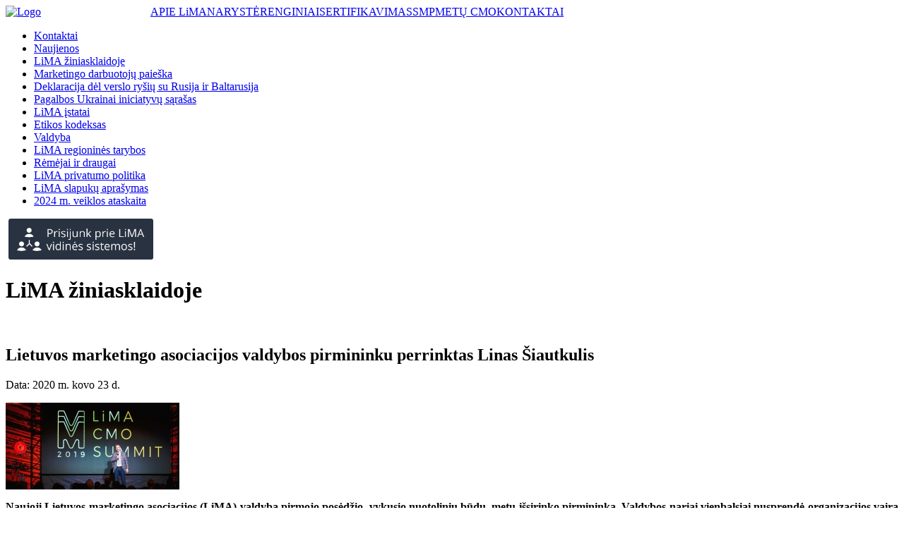

--- FILE ---
content_type: text/html
request_url: https://lima.lt/lt/apie-lima/lima-in-press/lietuvos-marketingo-asociacijos-cr6c.html
body_size: 5523
content:
<!DOCTYPE html PUBLIC "-//W3C//DTD XHTML 1.0 Transitional//EN" "http://www.w3.org/TR/xhtml1/DTD/xhtml1-transitional.dtd">
<html xmlns="http://www.w3.org/1999/xhtml" xml:lang="lt" lang="lt">
<head>
<title>Lietuvos marketingo asociacijos valdybos pirmininku perrinktas Linas Šiautkulis - LiMA žiniasklaidoje - Lietuvos marketingo asociacija (LiMA)</title>
<meta http-equiv="Content-Type" content="text/html; charset=utf-8"/>
<meta name="Keywords" content=""/>
<meta name="Description" content="Naujoji Lietuvos marketingo asociacijos (LiMA) valdyba pirmojo posėdžio, vykusio nuotoliniu būdu, metu išsirinko pirmininką. Valdybos nariai vienbalsiai nusprendė organizacijos vairą dviejų metų kadencijai vėl patikėti žiniasklaidos ir komunikacijos planavimo agentūros „BPN LIETUVA“ vadovui Linui Šiautkuliui."/>
<meta name="GENERATOR" content="EasyWeb3" />
<meta name="AUTHOR" content="Fresh Media" />
<meta name="verify-paysera" content="f67999fb53f0bfc82c32305a0844f502" />

<meta property="og:title" content="Lietuvos marketingo asociacijos valdybos pirmininku perrinktas Linas Šiautkulis - LiMA žiniasklaidoje - Lietuvos marketingo asociacija (LiMA)" />
<meta property="og:description" content="Lietuvos marketingo asociacijos valdybos pirmininku perrinktas Linas Šiautkulis - LiMA žiniasklaidoje - Lietuvos marketingo asociacija (LiMA)" />
<meta property="og:type" content="website" />
<meta data-n-head="ssr" data-hid="og:image:type" property="og:image:type" content="image/png" />
<meta property="og:image" content="https://lima.lt/application/site/themes/default/img/lima_fb_new.png">
<meta name="twitter:image" content="https://lima.lt/application/site/themes/default/img/lima_fb_new.png">
<meta property="og:image:type" content="image/png" />
<meta property="og:image:width" content="210">
<meta property="og:image:height" content="210">

<link rel="shortcut icon" href="/application/site/themes/default/img/favicon.png" type="image/x-icon"/>
<link href="/application/site/themes/default/css/base.css?v14" type="text/css" rel="stylesheet" />
<link href="/application/site/themes/default/css/general.css?v14" type="text/css" rel="stylesheet" />
<link href="/application/site/themes/default/libs/maximage/css/maximage.css?v14" type="text/css" rel="stylesheet" />
<link href="/application/site/themes/default/css/news/news.css?v14" type="text/css" rel="stylesheet" />

<link href="https://fonts.googleapis.com/css?family=Merriweather:700&amp;subset=latin-ext" rel="stylesheet"> 
<link href="https://fonts.googleapis.com/css?family=Open+Sans:400&amp;subset=latin-ext" rel="stylesheet"> 

<script language="JavaScript" type="text/javascript" src="/application/site/themes/default/js/script.js?v14"></script>
<script type="text/javascript">

function onLoadFunctions(){
scanImg();
initRekvizitai();
initSuperBlock1();
initSuperBlock2();
$('.block_menu h3').showClicked({setCookie:false, cookieId:'1', speed: 150, showFirst: false, hideOnRepeatClick:true});
$('.content .block_menu h3.oname').bind('selectstart', function(){return false;}).bind('mousedown', function(){return false;})
$('.blocks_title_middle .tab').bind('selectstart', function(){return false;}).bind('mousedown', function(){return false;})
$('.blocks_title_middle #group1 .tab').showClicked({setCookie:true, controlTemplate:'tab_', targetTemplate:'block_', cookieId:'2', speed:50, activated:'.blocks_title_middle #group1 .tab1'});
$('.blocks_title_middle #group2 .tab').showClicked({setCookie:true, controlTemplate:'tab_', targetTemplate:'block_', cookieId:'3', speed:50, activated:'.blocks_title_middle #group2 .tab3'});
$('.blocks_title_middle #group4 .tab').showClicked({setCookie:true, controlTemplate:'tab_', targetTemplate:'block_', cookieId:'4', speed:50, activated:'.blocks_title_middle #group4 .tab5'});
$('.blocks_title_middle #group6 .tab').showClicked({setCookie:true, controlTemplate:'tab_', targetTemplate:'block_', cookieId:'5', speed:50, activated:'.blocks_title_middle #group6 .tab7'});
initBottomSlider();
initMenuSlider();
new headImagesChanger({"bgContainer":"slideHead","floatContainer":"slideHeadSource","actContainer":"slideHeadButton","overContainer":"slActionover","images":["\/images\/lt\/7804\/21114\/titulinio s\u030cablonas titulinis (7).png","\/images\/lt\/7816\/21150\/titulinio s\u030cablonas titulinis (13).png","\/images\/lt\/7817\/21153\/titulinio s\u030cablonas titulinis (14).png","\/images\/lt\/7818\/21156\/titulinio s\u030cablonas titulinis (15).png","\/images\/lt\/7792\/21082\/63.png","\/images\/lt\/7793\/21085\/62.png","\/images\/lt\/7805\/21117\/titulinio s\u030cablonas titulinis.png","\/images\/lt\/7798\/21100\/titulinio \u0161ablonas titulinis (4).png"],"currentIndex":7,"speed":0});

}

var root_url = "https://lima.lt/";
var maximage_loading_txt="Siunčiama...";
var maximage_root="https://lima.lt/application/site/themes/default/libs/maximage/";
var maximage_link="https://lima.lt/images/";
var page_tit = "LiMA žiniasklaidoje";
var print_title="Lietuvos marketingo asociacija (LiMA)";
window.onload=onLoadFunctions;
//window.onresize=calcOffset;
</script>
<script language="JavaScript" type="text/javascript" src="/application/site/themes/default/js/search/search.js?v14"></script>
<script language="JavaScript" type="text/javascript" src="/application/site/themes/default/js/ajax.js?v14"></script>
<script language="JavaScript" type="text/javascript" src="/application/site/themes/default/libs/maximage/maximage.js?v14"></script>
<script language="JavaScript" type="text/javascript" src="/application/site/themes/default/libs/jquery/jquery-1.8.0.min.js?v14"></script>
<script language="JavaScript" type="text/javascript" src="/application/site/themes/default/js/effects.js?v14"></script>
<script language="JavaScript" type="text/javascript" src="/application/site/themes/default/js/jquery.movingboxes.js?v14"></script>
<script language="JavaScript" type="text/javascript" src="/application/site/themes/default/js/script2.js?v14"></script>
<script language="JavaScript" type="text/javascript" src="/application/site/themes/default/js/slideris.js?v14"></script>
<script>
  (function(i,s,o,g,r,a,m){i['GoogleAnalyticsObject']=r;i[r]=i[r]||function(){
  (i[r].q=i[r].q||[]).push(arguments)},i[r].l=1*new Date();a=s.createElement(o),
  m=s.getElementsByTagName(o)[0];a.async=1;a.src=g;m.parentNode.insertBefore(a,m)
  })(window,document,'script','//www.google-analytics.com/analytics.js','ga');

  ga('create', 'UA-37954742-1', 'auto');
  ga('require', 'displayfeatures');
  ga('send', 'pageview');

</script>

<!-- Facebook Pixel Code -->
<script>
!function(f,b,e,v,n,t,s)
{if(f.fbq)return;n=f.fbq=function(){n.callMethod?
n.callMethod.apply(n,arguments):n.queue.push(arguments)};
if(!f._fbq)f._fbq=n;n.push=n;n.loaded=!0;n.version='2.0';
n.queue=[];t=b.createElement(e);t.async=!0;
t.src=v;s=b.getElementsByTagName(e)[0];
s.parentNode.insertBefore(t,s)}(window,document,'script',
'https://connect.facebook.net/en_US/fbevents.js');
 fbq('init', '774745506010261'); 
fbq('track', 'PageView');
</script>
<noscript>
 <img height="1" width="1" 
src="https://www.facebook.com/tr?id=774745506010261&ev=PageView
&noscript=1"/>
</noscript>
<!-- End Facebook Pixel Code -->


<noscript><iframe src="//www.googletagmanager.com/ns.html?id=GTM-PRCGMN"
height="0" width="0" style="display:none;visibility:hidden"></iframe></noscript>
<script>(function(w,d,s,l,i){w[l]=w[l]||[];w[l].push(
{'gtm.start': new Date().getTime(),event:'gtm.js'}

);var f=d.getElementsByTagName(s)[0],
j=d.createElement(s),dl=l!='dataLayer'?'&l='+l:'';j.async=true;j.src=
'//www.googletagmanager.com/gtm.js?id='+i+dl;f.parentNode.insertBefore(j,f);
})(window,document,'script','dataLayer','GTM-PRCGMN');</script>


</head>
<body>
<div class="full_width no-float"><div class="header_full no-float"><!-- start header --><div id="topline"><div id="toplinein"><div style="float:left; width:187px;" class="no-margin"><div id="logob"><a href="https://lima.lt/lt" title="Grįžti į pradinį puslapį"><img alt="Logo" src="/application/site/themes/default/img/lima_logo3.png" border="0"/></a></div></div><div style="float:left; padding-left:18px; width:704px; text-align:center;" class="no-margin"><div style="clear:both" class="no-margin"></div><div id="toprbot"><table cellpadding="0" cellspacing="0" border="0"><tr><td><a href="/lt/apie-lima.html" class="act">APIE LiMA</a></td><td><a href="/lt/naryste-lima.html">NARYSTĖ</a></td><td><a href="https://renginiai.lima.lt/lt/renginiai/1">RENGINIAI</a></td><td><a href="/lt/sertifikavimas.html">SERTIFIKAVIMAS</a></td><td><a href="/lt/smp.html">SMP</a></td><td><a href="/lt/metucmo/metucmo_73988.html">METŲ CMO</a></td><td><a href="/lt/kontaktai_35097.html">KONTAKTAI</a></td></tr></table></div></div><div style="clear:both" class="no-margin"></div></div></div><div id="insideHeader"></div><!-- end header --></div><div class="main_full no-float"><div class="content_full"><div id="content_container"><!-- turinys --><div id="left_page"><ul id="submenu"><li><a href="/lt/apie-lima/kontaktai.html">Kontaktai</a></li><li><a href="/lt/apie-lima/naujienos.html">Naujienos</a></li><li><a href="/lt/apie-lima/lima-in-press.html" class="act">LiMA žiniasklaidoje</a></li><li><a href="/lt/apie-lima/pateikti-skelbima_73983.html">Marketingo darbuotojų paieška</a></li><li><a href="/lt/apie-lima/deklaracijadelrysiunutraukimo.html">Deklaracija dėl verslo ryšių su Rusija ir Baltarusija</a></li><li><a href="/lt/apie-lima/paramaukrainai.html">Pagalbos Ukrainai iniciatyvų sąrašas</a></li><li><a href="/lt/apie-lima/lima-istatai.html">LiMA įstatai</a></li><li><a href="/lt/apie-lima/etikos-kodeksas.html">Etikos kodeksas</a></li><li><a href="/lt/apie-lima/valdyba.html">Valdyba</a></li><li><a href="/lt/apie-lima/regionines-lima-tarybos.html">LiMA regioninės tarybos</a></li><li><a href="/lt/apie-lima/remejai-ir-draugai.html">Rėmėjai ir draugai</a></li><li><a href="/lt/apie-lima/lima-privatumo-politika.html">LiMA privatumo politika</a></li><li><a href="/lt/apie-lima/lima-slapuku-aprasymas.html">LiMA slapukų aprašymas</a></li><li><a href="/lt/apie-lima/ataskaita.html">2024 m. veiklos ataskaita</a></li></ul><div id="left_inside_blocks"><div class="oblock block_module_plain">
	<div class="ocontent" id="block_12">


<p> <a title="LiMA uždara zona, LiMA intranet, LiMA intranetas" href="http://intranet.lima.lt" target="_blank"><img src="/images/6055/prisijunk prie limos vidinės sistemos copy.png" border="0" alt="mymyg" width="205" height="58"/></a></p>
</div>
</div></div></div><div id="right_page"><div class="titleContainer"><h1 id="page_title" class="heading1">LiMA žiniasklaidoje</h1><div class="no-float no-margin zero">&nbsp;</div></div><div id="content">

<h2 class="newsInnerLabel">Lietuvos marketingo asociacijos valdybos pirmininku perrinktas Linas Šiautkulis</h2>
<p class="date">Data: 2020 m. kovo 23 d.</p><div class="newsInnerPicture"><img src="/images/lt/3492/10244/linas-siautkulis-83847305.jpg" border="0" alt="" title="" onclick="maxIdImage(3492);" width="246" height="123" class="hand" /></div>
<div class="no-margin newsContent">


<p style="text-align: justify;"><strong><span style="color: #000000;">Naujoji Lietuvos marketingo asociacijos (LiMA) valdyba pirmojo posėdžio, vykusio nuotoliniu būdu, metu išsirinko pirmininką. Valdybos nariai vienbalsiai nusprendė organizacijos vairą dviejų metų kadencijai vėl patikėti žiniasklaidos ir komunikacijos planavimo agentūros „BPN LIETUVA“ vadovui Linui Šiautkuliui. Šalies marketingo specialistus vienijančios organizacijos valdyboje L. Šiautkulis dirba jau ketvirtą kartą, pirmininku perrinktas trečią.</span></strong></p>
<p style="text-align: justify;"><strong><span style="color: #000000;"> </span></strong></p>
<p style="text-align: justify;"><span style="color: #000000;">„Džiaugiuosi suteiktu pasitikėjimu. Šiandien, vertinant visą pasaulio ir mūsų šalies įvykių kontekstą, Lietuvos marketingas bei visas verslas susidūrė su neeiliniais iššūkiais. Istoriškai po tokių visuotinių sukrėtimų, rinkodaros vaidmuo tampa vienu svarbiausių. Būtent todėl marketingo bendruomenė turi tapti vieninga kaip niekada ir suprasti, kad ateinantys metai – tai puiki proga vesti verslą į priekį ir iš tikrųjų kurti vertę. LiMA, vienydama Lietuvos marketingo bendruomenę, būtent tokius tikslus sau ir kelia“, – pranešime žiniasklaidai sako L. Šiautkulis. </span></p>
<p style="text-align: justify;"><span style="color: #000000;"> </span></p>
<p style="text-align: justify;"><span style="color: #000000;">Septynių narių LiMA valdybą visuotinio suvažiavimo metų kovo pradžioje išrinko organizacijos atstovai, Komanda šias pareigas eis dvejus metus. L. Šiautkulio vadovaujamoje LiMA valdyboje dar dirba trečiai kadencijai išrinkta „BIOK Laboratorija“ prekės ženklo „KILIG“ vadovė Ieva Semaškienė, antrai kadencijai perrinkti „NFQ Technologies“ el. pašto rinkodaros skyriaus vadovas Matas Pocius, „Mediapark" partneris Andrius Kontrimavičius, „Baltic Sandbox“ verslo plėtros vadovas Andrius Milinavičius ir „Orkla Care“ rinkodaros ir komunikacijos vadovė Baltijos šalims, KTU docentė-praktikė, „Institute of Trends“ įkūrėja Ornela Ramašauskaitė. Šiais metais prie valdybos prisijungė Giedrius Juozapavičius, konsultantas, laidos „Rinkodaros guru“ autorius ir vedėjas. </span></p>
<p style="text-align: justify;"><span style="color: #000000;"> </span></p>
<p style="text-align: justify;"><span style="color: #000000;">LiMA vienija daugiau nei 1200 marketingo ir su juo susijusių sričių specialistų bei vadovų, o asociacijos skyriai veikia keturiuose didžiuosiuose Lietuvos miestuose: Vilniuje, Kaune, Klaipėdoje ir Šiauliuose. </span></p>
<p style="text-align: justify;"><span style="color: #000000;"> </span></p>
<p style="text-align: justify;"><span style="color: #000000;">Asociacija yra Europos marketingo konfederacijos (EMC) narė, atstovauja marketingo srities interesams Lietuvos vyriausybinėse institucijose bei švietimo sektoriuje ir bendradarbiauja su kitomis organizacijomis. Kartu su ISM Vadybos ir ekonomikos universitetu pagal Nyderlandų modelį vykdo tarptautinį marketingo specialistų sertifikavimą.<br/><br/></span></p>
<p style="text-align: justify;"><span style="color: #000000;">Publikuojama</span> <a href="https://www.delfi.lt/m360/naujausi-straipsniai/lietuvos-marketingo-asociacijos-valdybos-pirmininku-perrinktas-linas-siautkulis.d?id=83847219" target="_blank">„M360“</a></p>
</div>
<div class="no-margin no-float zero">&nbsp;</div>
<table class="newsInnerAddstable" cellspacing="0" border="0" cellpadding="2" width="100%">
<tr><td width="33%"><div class="newsInnerBack"><a href="/lt/apie-lima/lima-in-press.html" class="linkLeft">Atgal</a></div></td><td class="newsInnerShare">&nbsp;</td></tr>
</table>
<div>&nbsp;</div>
</div></div><!-- /turinys --></div></div><div style="clear:both" class="no-margin"></div></div><div class="footer_full"><div class="footer_blocks"><h2 class="heading2">Kontaktai</h2><div class="oneBanner"><div class="oblock redblock"><h3 class="oname">Lietuvos marketingo asociacija (LiMA)</h3><div class="ocontent">


<p>Gedimino Prospektas 20 (Workland), Vilnius LT-01103, Lietuva</p>
<p>info@lima.lt</p>
<p>+370 672 90 607</p>
<p> </p>
<p><a href="http://lima.lt/lt/apie-lima/kontaktai.html" target="_blank">Visi kontaktai</a></p>
<p> </p>
<p><a href="https://www.subscribepage.com/lima">LiMA naujienlaiškių prenumerata</a></p>
</div></div></div><div class="oneBanner"><div class="oblock redblock"><h3 class="oname">ŽMONĖS. ŽINIOS. PATIRTYS.</h3><div class="ocontent">


<p style="text-align: left;">LiMA siekia stiprinti marketingą Lietuvoje, edukuoti marketingo specialistus. LiMA vienija marketingo bendruomenę, padeda gilinti marketingo žinias, suteikia terpę mokytis iš kitų patirčių. <a href="http://www.lima.lt/lt/apie-lima.html">Plačiau...</a></p>
<p style="text-align: left;"> </p>
<p style="text-align: left;"><a href="https://www.linkedin.com/company/lietuvosmarketingoasociacija/mycompany/verification/" target="_blank"><img src="/images/6135/image-2.png" border="0" alt="" width="20" height="20"/></a>  <a href="https://www.instagram.com/lietuvosmarketingoasociacija/" target="_blank"><img src="/images/6138/ig.png" border="0" alt="" width="20" height="20"/></a>  <a href="https://www.facebook.com/lietuvosmarketingoasociacija" target="_blank"><img src="/images/6142/60fea6773d624000048712b5.png" border="0" alt="" width="20" height="20"/></a></p>
</div></div></div><div style="clear:both" class="no-margin"></div></div><div class="footer_menu"><ul><li><a href="/lt/apie-lima.html" class="act">APIE LiMA</a></li><li><a href="/lt/naryste-lima.html">NARYSTĖ</a></li><li><a href="https://renginiai.lima.lt/lt/renginiai/1">RENGINIAI</a></li><li><a href="/lt/sertifikavimas.html">SERTIFIKAVIMAS</a></li><li><a href="/lt/smp.html">SMP</a></li><li><a href="/lt/metucmo/metucmo_73988.html">METŲ CMO</a></li><li><a href="/lt/kontaktai_35097.html">KONTAKTAI</a></li></ul></div></div></div>
</body>
</html>